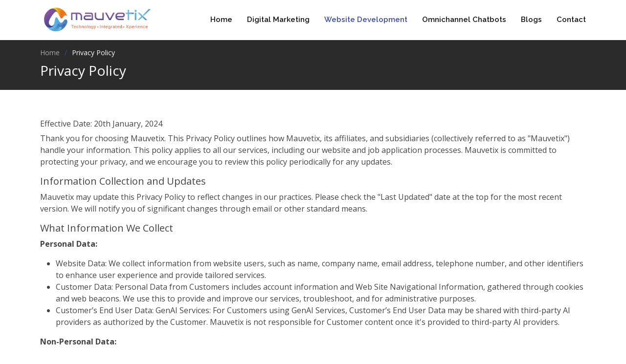

--- FILE ---
content_type: text/html; charset=UTF-8
request_url: https://mauvetix.com/privacy-policy
body_size: 4999
content:
<!DOCTYPE html>
<html lang="en">

<head>
    <meta charset="utf-8">
    <meta content="width=device-width, initial-scale=1.0" name="viewport">

    <title>Privacy policy    </title>
    <meta name="description" content="Chatbots.Website Development.Social Media.Digital Marketing.SEO - Full stack digital agency in Hyderabad to help you acquire & engage customers across multiple channels" >
    <meta content="Website development,Website development agency in hyderabad,Best website development agency in hyderabad" name="keywords">

    <!-- Favicons -->
    <link href="assets/img/favicon.png" rel="icon">
    <link href="assets/img/apple-touch-icon.png" rel="apple-touch-icon">

    <!-- Google Fonts -->
    <link
        href="https://fonts.googleapis.com/css?family=Open+Sans:300,300i,400,400i,600,600i,700,700i|Raleway:300,300i,400,400i,500,500i,600,600i,700,700i|Poppins:300,300i,400,400i,500,500i,600,600i,700,700i"
        rel="stylesheet">
        <link href="assets/img/apple-touch-icon.png" rel="apple-touch-icon">
        <link rel="stylesheet" href="https://pro.fontawesome.com/releases/v5.10.0/css/all.css" integrity="sha384-AYmEC3Yw5cVb3ZcuHtOA93w35dYTsvhLPVnYs9eStHfGJvOvKxVfELGroGkvsg+p" crossorigin="anonymous"/>

    <!-- Vendor CSS Files -->
    <link href="assets/vendor/aos/aos.css" rel="stylesheet">
    <link href="assets/vendor/bootstrap/css/bootstrap.min.css" rel="stylesheet">
    <link href="assets/vendor/bootstrap-icons/bootstrap-icons.css" rel="stylesheet">
    <link href="assets/vendor/boxicons/css/boxicons.min.css" rel="stylesheet">
    <link href="assets/vendor/glightbox/css/glightbox.min.css" rel="stylesheet">
    <link href="assets/vendor/remixicon/remixicon.css" rel="stylesheet">
    <link href="assets/vendor/swiper/swiper-bundle.min.css" rel="stylesheet">

    <!-- Template Main CSS File -->
    <link href="assets/css/style.css" rel="stylesheet">


</head>

<body>
    <header id="header" class="fixed-top d-flex align-items-center">
        <div class="container d-flex align-items-center">
          <a href="index.html" class="logo me-auto"><img src="assets/img/fional2.png" alt="Website development agency in hyderabad"></a>
          <!-- Uncomment below if you prefer to use an image logo -->
    
    
          <nav id="navbar" class="navbar order-last order-lg-0">
            <ul>
                <li><a class="nav-link  " href="index.html">Home</a></li>
                <!-- <li><a class="nav-link " href="about.html">About</a></li> -->
      
                <li><a class=" nav-link " href="digital-marketing.html">Digital Marketing</a></li>
      
                <li><a class=" nav-link active" href="website-development.html">Website Development</a></li>
                <li><a class=" nav-link" href="omnichannel-chatbots.html">Omnichannel Chatbots</a></li>
                <li><a class=" nav-link" href="blog.php">Blogs</a></li>
               
                <li><a class="nav-link " href="contact.html">Contact</a></li>
            </ul>
            <i class="bi bi-list mobile-nav-toggle"></i>
          </nav><!-- .navbar -->
    
          <!-- <a href="#about" class="get-started-btn ">Get Started</a> -->
        </div>
      </header><!-- End Header -->
    


    <main id="main">

        <!-- ======= Breadcrumbs ======= -->
        <section class="breadcrumbs">
            <div class="container">

                <ol>
                    <li><a href="index.html">Home</a></li>
                    <li>Privacy Policy</li>
                </ol>
                <h2>Privacy Policy</h2>

            </div>
        </section><!-- End Breadcrumbs -->

        <section class="inner-page">
            <div class="container mb-5">
                <div class="row d-flex align-items-center">
                    <div class="col-lg-12">
                        <div>
                            <h6>Effective Date: 20th January, 2024</h6>

                            <p>Thank you for choosing Mauvetix. This Privacy Policy outlines how Mauvetix, its affiliates, and subsidiaries (collectively referred to as "Mauvetix") handle your information. This policy applies to all our services, including our website and job application processes. Mauvetix is committed to protecting your privacy, and we encourage you to review this policy periodically for any updates.</p>
                        
                            <h5>Information Collection and Updates</h5>
                            <p>Mauvetix may update this Privacy Policy to reflect changes in our practices. Please check the "Last Updated" date at the top for the most recent version. We will notify you of significant changes through email or other standard means.</p>
                        
                            <h5>What Information We Collect</h5>
                            <p><strong>Personal Data:</strong></p>
                            <ul>
                                <li>Website Data: We collect information from website users, such as name, company name, email address, telephone number, and other identifiers to enhance user experience and provide tailored services.</li>
                                <li>Customer Data: Personal Data from Customers includes account information and Web Site Navigational Information, gathered through cookies and web beacons. We use this to provide and improve our services, troubleshoot, and for administrative purposes.</li>
                                <li>Customer’s End User Data: GenAI Services: For Customers using GenAI Services, Customer’s End User Data may be shared with third-party AI providers as authorized by the Customer. Mauvetix is not responsible for Customer content once it's provided to third-party AI providers.</li>
                            </ul>
                            
                            <p><strong>Non-Personal Data:</strong></p>
                            <ul>
                                <li>Website Users: We collect Non-Personal Data, including browsing history and interactions with the website, to enhance user experience.</li>
                                <li>Customers and Customer’s End Users: Non-Personal Data helps improve services, analyze trends, and comply with applicable laws. We may use third-party service providers for these purposes.</li>
                            </ul>
                            
                            <p><strong>Cookies and Other Tracking Devices:</strong></p>
                            <ul>
                                <li>Cookies: Mauvetix uses cookies to customize user experiences. Users can control cookie preferences.</li>
                            </ul>
                        
                            <h5>What Information We Do Not Collect</h5>
                            <p>Mauvetix does not knowingly collect personal information from individuals under 18 years of age. If you are under 18, please refrain from providing personal information.</p>
                        
                            <h5>Sharing of Data</h5>
                            <ul>
                                <li>Authorized Third-Party Service Providers: Mauvetix may share data with third parties to provide services, including analytics and technical support.</li>
                                <li>Merger/Acquisition: In case of merger or acquisition, the successor company would acquire information maintained by Mauvetix, subject to this Privacy Policy.</li>
                                <li>Law Enforcement: We may disclose information as required by law or to protect our rights, property, or safety.</li>
                            </ul>
                        
                            <h5>Links to Other Sites</h5>
                            <p>Mauvetix's services may contain links to third-party sites. We are not responsible for the content or privacy practices of these sites.</p>
                        
                            <h5>Data Controller, Data Processor & Data Protection Officer</h5>
                            <p>Mauvetix acts as both a Data Controller and Data Processor. Our Data Protection Officer can be reached at <a href="mailto:gajapati@mauvetix.com">gajapati@mauvetix.com</a>.</p>
                        
                            <h5>Security</h5>
                            <p>Mauvetix follows industry-standard security measures. However, no data transmission can be guaranteed 100% secure.</p>
                        
                            <h5>Email Choice / Opt-Out</h5>
                            <p>Users may opt-out of promotional emails from Mauvetix anytime.</p>
                        
                            <h5>Customer Service Contact Information and Complaints</h5>
                            <p>For questions, complaints, or information security concerns, please contact our Data Protection Officer at <a href="mailto:gajapati@mauvetix.com">gajapati@mauvetix.com</a>. Complaints will be evaluated promptly.</p>
                        
                            <p>Thank you for trusting Mauvetix. We are dedicated to safeguarding your privacy and ensuring transparency in our practices.</p>
                        

                        </div>
                        
                    </div>
                 
                </div></p>


            </div>
      


        </section>
    
    </main><!-- End #main -->

    <!-- ======= Footer ======= -->
    <footer id="footer">

        <div class="footer-top">
          <div class="container">
            <div class="row">
    
              <div class="col-lg-5 col-md-5 footer-contact">
                <img src="./assets/img/fional2.png" alt="Website development agency in hyderabad" class="img-fluid">
                <p>A full stack creative and ROI driven web solutions company!.We help our partners Attract, Engage and Delight customers through our suite of services enabling them to have a competitive edge.
                </p>
              </div>
    
              <div class="col-lg-3 col-md-3 footer-links">
                <h4>Useful Links</h4>
                <ul>
                  <li><i class="bx bx-chevron-right"></i> <a href="index.html">Home</a></li>
                 
                  <li><i class="bx bx-chevron-right"></i> <a href="contact.html">Contact us</a></li>
    
                </ul>
              </div>
    
              <div class="col-lg-4 col-md-4 footer-links">
                <h4>Our Services</h4>
                <ul>
                  <li><i class="bx bx-chevron-right"></i><a href="digital-marketing.html">Digital Marketing</a></li>
                  <li><i class="bx bx-chevron-right"></i><a href="website-development.html">Website Development</a></li>
                  <li><i class="bx bx-chevron-right"></i><a href="omnichannel-chatbots.html">Omnichannel Chatbots</a></li>
                </ul>
              </div>
    
            
    
            </div>
          </div>
        </div>
    
        <div class="container d-md-flex py-3">
    
          <div class="me-md-auto text-center text-md-start">
            <div class="copyright text-white">
              &copy; Copyright <strong><span>Mauvetix</span></strong>. All Rights Reserved
            </div>
            <!-- <div class="credits text-white">
    
              Designed by <a href="https://mauvetix.com/" class="text-white">Mauvetix</a>
            </div> -->
          </div>
          <div class="social-links text-center text-md-end pt-3 pt-md-0">
                  <a href="https://www.facebook.com/mauvetix/" class="facebook"><i class="bx bxl-facebook"></i></a>
        <a href="https://instagram.com/mauvetix.solutions?igshid=YmMyMTA2M2Y=" class="instagram"><i class="bx bxl-instagram"></i></a>
        <!-- <a href="#" class="google-plus"><i class="bx bxl-skype"></i></a> -->
        <a href="https://www.linkedin.com/company/mauvetix-solutions-pvt-ltd/" class="linkedin"><i class="bx bxl-linkedin"></i></a>
          </div>
        </div>
      </footer><!-- End Footer -->
      <!--<div class="whatsapp-icon-footer">-->

      <!--  <a href="https://api.whatsapp.com/send?phone=918886333327&text=Hi" target="_blank"><i class="fab fa-whatsapp-square"></i></a>-->
      <!--</div>-->
   <div class="modal fade contact-modal" id="contactform" tabindex="-1" aria-labelledby="exampleModalLabel" aria-hidden="true">
    <div class="modal-dialog modal-lg modal-dialog-centered">
      <div class="modal-content ">
       
        
          <!-- <button type="button" class="btn-close" data-bs-dismiss="modal" aria-label="Close"></button> -->
      
        <div class="modal-body">
          <div class="container">
           
            <div class="row align-items-center">
              <div class="col-lg-6 col-md-6">
                <img src="./assets/img/demo/5579058.jpg" alt="" class="img-fluid">
  
              </div>
              <div class="col-lg-6 col-md-6">
              <div class="enquiry-content">
                <h5 class="modal-title text-center" id="exampleModalLabel">Enquiry</h5>
                <form action="form-to-email-contact.php" method="POST" role="form" class="php-email-form  ">
                  
                  <div class=" form-group">
                    <input type="text" name="name" class="form-control" id="name" placeholder="Your Name" required>
                  </div>
                 
                
                <div class=" form-group">
                  <input type="email" class="form-control" name="email" id="email"  placeholder="Your Email" required>
                </div>
        
                <div class="form-group">
                  <input type="text" class="form-control" name="mobile" pattern="[6789][0-9]{9}" placeholder="Mobile Number" required>
                </div>
                <div class="form-group">
                  <select class="form-select" aria-label="Default select example" required name="services">
                    <option selected>Services</option>
                    <option value="Digital Marketing">Digital Marketing</option>
                    <option value="Website Design And Development">Website Design And Development</option>
                    <option value="Conversational Chatbots">Conversational Chatbots</option>
                  </select>          
                 </div>
               
                <div class="text-center"><button type="submit" name="submit" value="submit">Submit</button></div>
              </form>
              </div>
  
              </div>

            </div>

          </div>
      
        </div>
       
      </div>
    </div>
  </div>
 

    <!-- Vendor JS Files -->
    <script src="assets/vendor/purecounter/purecounter.js"></script>
    <script src="assets/vendor/aos/aos.js"></script>
    <script src="assets/vendor/bootstrap/js/bootstrap.bundle.min.js"></script>
    <script src="assets/vendor/glightbox/js/glightbox.min.js"></script>
    <script src="assets/vendor/isotope-layout/isotope.pkgd.min.js"></script>
    <script src="assets/vendor/swiper/swiper-bundle.min.js"></script>
    <script src="assets/vendor/php-email-form/validate.js"></script>

    <!-- Template Main JS File -->
    <script src="assets/js/main.js"></script>


</body>

</html>

--- FILE ---
content_type: text/css
request_url: https://mauvetix.com/assets/css/style.css
body_size: 7496
content:

/*--------------------------------------------------------------
# General
--------------------------------------------------------------*/
body {
  font-family: "Open Sans", sans-serif;
  color: #444444;
}

a {
  color: #3848a6;
  text-decoration: none;
}

a:hover {
  color: #e76668;
  text-decoration: none;
}

/* h1, h2, h3, h4, h5, h6 {
  font-family: "Raleway", sans-serif;
} */
.bg-color-1{
  background-color: #f9fafb;
}

/*--------------------------------------------------------------
# Back to top button
--------------------------------------------------------------*/
.back-to-top {
  position: fixed;
  visibility: hidden;
  opacity: 0;
  left: 15px;
  bottom: 15px;
  z-index: 996;
  background: #3848a6;
  width: 40px;
  height: 40px;
  border-radius: 4px;
  transition: all 0.4s;
}
.back-to-top i {
  font-size: 28px;
  color: #fff;
  line-height: 0;
}
.back-to-top:hover {
  background: #e65d5f;
  color: #fff;
}
.back-to-top.active {
  visibility: visible;
  opacity: 1;
}

/*--------------------------------------------------------------
# Disable aos animation delay on mobile devices
--------------------------------------------------------------*/
@media screen and (max-width: 768px) {
  [data-aos-delay] {
    transition-delay: 0 !important;
  }
}
/*--------------------------------------------------------------
# Header
--------------------------------------------------------------*/
#header {
  background: #fff;
  transition: all 0.5s;
  z-index: 997;
  padding: 10px 0;
  height: 80px;
 
}
#header.header-scrolled {
  padding: 12px 0;
  box-shadow: 0px 2px 15px rgba(0, 0, 0, 0.1);
}
#header .logo {
  font-size: 30px;
  margin: 0;
  padding: 0;
  font-weight: 600;
  font-family: "Poppins", sans-serif;
}
#header .logo a {
  color: #111111;
}
#header .logo a span {
  color: #3848a6;
}
#header .logo img {
  max-height: 60px;
}

/*--------------------------------------------------------------
# Get Startet Button
--------------------------------------------------------------*/
.get-started-btn {
  margin-left: 30px;
  background: #3848a6;
  color: #fff;
  border-radius: 20px;
  padding: 8px 25px;
  white-space: nowrap;
  transition: 0.3s;
  font-size: 14px;
  font-weight: 600;
  display: inline-block;
}
.get-started-btn:hover {
  background: #111111;
  color: #fff;
}
@media (max-width: 992px) {
  .get-started-btn {
    margin: 0 15px 0 0;
    padding: 6px 18px;
  }
}

/*--------------------------------------------------------------
# Navigation Menu
--------------------------------------------------------------*/
/**
* Desktop Navigation 
*/
.navbar {
  padding: 0;
}
.navbar ul {
  margin: 0;
  padding: 0;
  display: flex;
  list-style: none;
  align-items: center;
}
.navbar li {
  position: relative;
}
.navbar a, .navbar a:focus {
  display: flex;
  align-items: center;
  justify-content: space-between;
  padding: 10px 0 10px 30px;
  font-family: "Raleway", sans-serif;
  font-size: 15px;
  font-weight: 600;
  color: #111111;
  white-space: nowrap;
  transition: 0.3s;
}
.navbar a i, .navbar a:focus i {
  font-size: 12px;
  line-height: 0;
  margin-left: 5px;
}
.navbar a:hover, .navbar .active, .navbar .active:focus, .navbar li:hover > a {
  color: #3848a6;
}
.navbar .dropdown ul {
  display: block;
  position: absolute;
  left: 30px;
  top: calc(100% + 30px);
  margin: 0;
  padding: 10px 0;
  z-index: 99;
  opacity: 0;
  visibility: hidden;
  background: #fff;
  box-shadow: 0px 0px 30px rgba(127, 137, 161, 0.25);
  transition: 0.3s;
}
.navbar .dropdown ul li {
  min-width: 200px;
}
.navbar .dropdown ul a {
  padding: 10px 20px;
  font-size: 14px;
}
.navbar .dropdown ul a i {
  font-size: 12px;
}
.navbar .dropdown ul a:hover, .navbar .dropdown ul .active:hover, .navbar .dropdown ul li:hover > a {
  color: #3848a6;
}
.navbar .dropdown:hover > ul {
  opacity: 1;
  top: 100%;
  visibility: visible;
}
.navbar .dropdown .dropdown ul {
  top: 0;
  left: calc(100% - 30px);
  visibility: hidden;
}
.navbar .dropdown .dropdown:hover > ul {
  opacity: 1;
  top: 0;
  left: 100%;
  visibility: visible;
}
@media (max-width: 1366px) {
  .navbar .dropdown .dropdown ul {
    left: -90%;
  }
  .navbar .dropdown .dropdown:hover > ul {
    left: -100%;
  }
}

/**
* Mobile Navigation 
*/
.mobile-nav-toggle {
  color: #111111;
  font-size: 28px;
  cursor: pointer;
  display: none;
  line-height: 0;
  transition: 0.5s;
}
.mobile-nav-toggle.bi-x {
  color: #fff;
}

@media (max-width: 991px) {
  .mobile-nav-toggle {
    display: block;
  }

  .navbar ul {
    display: none;
  }
}
.navbar-mobile {
  position: fixed;
  overflow: hidden;
  top: 0;
  right: 0;
  left: 0;
  bottom: 0;
  background: rgba(0, 0, 0, 0.9);
  transition: 0.3s;
  z-index: 999;
}
.navbar-mobile .mobile-nav-toggle {
  position: absolute;
  top: 15px;
  right: 15px;
}
.navbar-mobile ul {
  display: block;
  position: absolute;
  top: 55px;
  right: 15px;
  bottom: 15px;
  left: 15px;
  padding: 10px 0;
  background-color: #fff;
  overflow-y: auto;
  transition: 0.3s;
}
.navbar-mobile a, .navbar-mobile a:focus {
  padding: 10px 20px;
  font-size: 15px;
  color: #111111;
}
.navbar-mobile a:hover, .navbar-mobile .active, .navbar-mobile li:hover > a {
  color: #3848a6;
}
.navbar-mobile .getstarted, .navbar-mobile .getstarted:focus {
  margin: 15px;
}
.navbar-mobile .dropdown ul {
  position: static;
  display: none;
  margin: 10px 20px;
  padding: 10px 0;
  z-index: 99;
  opacity: 1;
  visibility: visible;
  background: #fff;
  box-shadow: 0px 0px 30px rgba(127, 137, 161, 0.25);
}
.navbar-mobile .dropdown ul li {
  min-width: 200px;
}
.navbar-mobile .dropdown ul a {
  padding: 10px 20px;
}
.navbar-mobile .dropdown ul a i {
  font-size: 12px;
}
.navbar-mobile .dropdown ul a:hover, .navbar-mobile .dropdown ul .active:hover, .navbar-mobile .dropdown ul li:hover > a {
  color: #3848a6;
}
.navbar-mobile .dropdown > .dropdown-active {
  display: block;
}

/*--------------------------------------------------------------
# Hero Section
--------------------------------------------------------------*/

#hero h1 {
  margin: 0;
  font-size: 46px;
  font-weight: 700;
  color: #2d45a4;
}
#hero h2 {
  color: #000;
  margin: 10px 0 0 0;
  font-size: 24px;
}
#hero .btn-get-started {
  font-family: "Raleway", sans-serif;
  font-weight: 500;
  font-size: 16px;
  letter-spacing: 1px;
  display: inline-block;
  padding: 10px 30px;
  border-radius: 4px;
  transition: 0.5s;
  margin-top: 30px;
  color: #fff;
  background: #3848a6;
  border: 2px solid #3848a6;
}
#hero .btn-get-started:hover {
  background: transparent;
  border-color: #fff;
}
@media (max-width: 768px) {
  #hero {
    text-align: center;
    padding-top: 80px;
  }
  #hero h1 {
    font-size: 28px;
  }
  #hero h2 {
    font-size: 18px;
    line-height: 24px;
  }
  .section-title h2{
    font-size: 25px !important;
    font-weight: 800 !important;
    text-transform: capitalize;
    /* margin-bottom: 20px; */
    padding-bottom: 20px;
 

  }
  .services-content h3 {
   
    text-transform: capitalize;
    font-size: 20px;
    font-weight: 600;
  }
  .feature-text {
    height: auto !important;
  }
}

/*--------------------------------------------------------------
# Sections General
--------------------------------------------------------------*/
section {
  padding: 60px 0;
  overflow: hidden;
  position: relative;
}

.section-title {
  text-align: center;
  padding-bottom: 10px;
  position: relative;
}
.section-title h2 {
  font-size: 32px;
  font-weight: bold;
  text-transform: capitalize;

  padding-bottom: 20px;
  position: relative;
  color: #2d45a4;
}
.section-title h2::after {
  content: "";
  position: absolute;
  display: block;
  width: 50px;
  height: 3px;
  background: #3848a6;
  bottom: 0;
  left: calc(50% - 25px);
}
.section-title p {
  margin-bottom: 0;
}

.section-bg {
  padding: 120px 0;
  color: #000;
}
.section-bg:before {
  content: "";
  background: #f9fafb;
  position: absolute;
  bottom: 60px;
  top: 60px;
  left: 0;
  right: 0;
  /* transform: skewY(-3deg); */
}

/*--------------------------------------------------------------
# Breadcrumbs
--------------------------------------------------------------*/
.breadcrumbs {
  padding: 15px 0;
  background: #2b2b2b;
  min-height: 40px;
  margin-top: 82px;
  color: #fff;
}
.breadcrumbs h2 {
  font-size: 28px;
  font-weight: 500;
}
.breadcrumbs ol {
  display: flex;
  flex-wrap: wrap;
  list-style: none;
  padding: 0 0 10px 0;
  margin: 0;
  font-size: 14px;
}
.breadcrumbs ol a {
  color: #aaaaaa;
}
.breadcrumbs ol a:hover {
  color: #fff;
  transition: 0.3s;
}
.breadcrumbs ol li + li {
  padding-left: 10px;
}
.breadcrumbs ol li + li::before {
  display: inline-block;
  padding-right: 10px;
  color: #3848a6;
  content: "/";
}

/*--------------------------------------------------------------
# Clients
--------------------------------------------------------------*/
.clients .swiper-pagination {
  margin-top: 20px;
  position: relative;
}
.clients .swiper-pagination .swiper-pagination-bullet {
  width: 12px;
  height: 12px;
  background-color: #fff;
  opacity: 1;
  border: 1px solid #3848a6;
}
.clients .swiper-pagination .swiper-pagination-bullet-active {
  background-color: #3848a6;
}
.clients .swiper-slide img {
  opacity: 0.5;
  transition: 0.3s;
  filter: grayscale(100);
}
.clients .swiper-slide img:hover {
  opacity: 1;
  filter: none;
}

/*--------------------------------------------------------------
# About
--------------------------------------------------------------*/
.about .container {
  position: relative;
  z-index: 10;
}
.about .content {
  padding: 30px 30px 30px 0;
}
.about .content h3 {
  font-weight: 700;
  font-size: 34px;
  margin-bottom: 30px;
}
.about .content p {
  margin-bottom: 30px;
}
.about .content .about-btn {
  padding: 8px 30px 9px 30px;
  color: #fff;
  border-radius: 50px;
  transition: 0.3s;
  text-transform: uppercase;
  font-weight: 600;
  font-size: 13px;
  display: inline-flex;
  align-items: center;
  border: 2px solid #3848a6;
}
.about .content .about-btn i {
  font-size: 16px;
  padding-left: 5px;
}
.about .content .about-btn:hover {
  background: #e35052;
  background: #3848a6;
}
.about .icon-boxes .icon-box {
  margin-top: 30px;
}
.about .icon-boxes .icon-box i {
  font-size: 40px;
  color: #404ba7;
  margin-bottom: 10px;
}
.about .icon-boxes .icon-box h4 {
  font-size: 20px;
  font-weight: 700;
  margin: 0 0 10px 0;
}
.about .icon-boxes .icon-box p {
  font-size: 15px;
  color: #848484;
}
@media (max-width: 1200px) {
  .about .content {
    padding-right: 0;
  }
}
@media (max-width: 768px) {
  .about {
    text-align: center;
  }
}

/*--------------------------------------------------------------
# Counts
--------------------------------------------------------------*/
.counts {
  padding-top: 80px;
}
.counts .count-box{
  color: #1977cc;
  font-family: 'Open Sans', sans-serif;
  text-align: center;
  padding: 30px 0;
  background-color: #fff;
  /* padding-top: 38px; */
  /* margin: 0px auto; */
  border: 2px solid #1977cc;
  /* margin-top: 10px; */
  border-radius: 20px 20px;
  position: relative;
  z-index: 1;
  margin-bottom: 4rem;
}
.counts .count-box:before,
.counts .count-box:after{

  content: "";
  background: rgb(255 255 255);
  border-radius: 20px;
  /* box-shadow: rgb(0 0 0 / 20%) 4px 4px 2px; */
  /* box-shadow: rgb(0 0 0 / 24%) 0px 3px 8px; */
  position: absolute;
  inset: 15px;
  z-index: -1;

}
.counts .count-box:after{
  background: transparent;
  width: 100px;
  height: 100px;
  border: 6px solid #1977cc;
  border-top: none;
  border-right: none;
  border-radius: 0 0 0 20px;
  box-shadow: none;
  top: auto;
  left: -4px;
  bottom: -4px;
  right: auto;
}

.counts .count-box .count-icon{
  position: relative;
  /* top: -35px;
  left: 50%; */
  /* transform: translateX(-50%); */
  font-size: 20px;
  background: #ffffff;
  color: #fff;
  border-radius: 50px;
  display: inline-flex;
  align-items: center;
  justify-content: center;
  width: 100px;
  height: 100px;
}

.counts .count-box span {
  font-size: 36px;
  display: block;
  font-weight: 700;
  color: #111111;
}
.counts .count-box p {
  padding: 0;
  margin: 0;
  font-family: "Raleway", sans-serif;
  font-size: 18px;
  font-weight: 500;

}
.count-icon-box{
  position: absolute;
  width: 70px;
  height: 70px;
  padding: 5px;
  top: -40px;
  left: 50%;
  transform: translateX(-50%);
  font-size: 24px;
  background: #fff;
  color: #3848a6;
  border-radius: 20px;
  border: 2px solid #fff;
  box-shadow: 0px 2px 25px rgba(0, 0, 0, 0.1);
  display: inline-flex;
  align-items: center;
  justify-content: center;
}
.counts .count-box img {
  width: 50px;
  height: 50px;
}

/* .counts .count-box {
  padding: 30px 10px;
  width: 100%;
  height: 135px; 
  position: relative;
  text-align: center;
  background-color: #fff;
  box-shadow: 0px 2px 35px rgba(0, 0, 0, 0.06);
  border-radius: 10px;
}
.counts .count-box i {
  position: absolute;
  width: 54px;
  height: 54px;
  top: -27px;
  left: 50%;
  transform: translateX(-50%);
  font-size: 24px;
  background: #fff;
  color: #3848a6;
  border-radius: 50px;
  border: 2px solid #fff;
  box-shadow: 0px 2px 25px rgba(0, 0, 0, 0.1);
  display: inline-flex;
  align-items: center;
  justify-content: center;
}
.counts .count-box span {
  font-size: 36px;
  display: block;
  font-weight: 700;
  color: #111111;
}
.counts .count-box p {
  padding: 0;
  margin: 0;
  font-family: "Raleway", sans-serif;
  font-size: 18px;
  font-weight: 500;

} */

/*--------------------------------------------------------------
# Tabs
--------------------------------------------------------------*/
.tabs .nav-tabs {
  border: 0;
}
.tabs .nav-link {
  border: 1px solid #b9b9b9;
  padding: 15px;
  transition: 0.3s;
  color: #111111;
  border-radius: 0;
  display: flex;
  align-items: center;
  /* justify-content: center; */
  cursor: pointer;
}
.tabs .nav-link i {
  padding-right: 15px;
  font-size: 48px;
}
.tabs .nav-link img{
  padding-right: 15px;
  width: 60px;
}
.tabs .nav-link h4 {
  font-size: 17px;
  font-weight: 600;
  margin: 0;
}
.tabs .nav-link:hover {
  color: #3848a6;
}
.tabs .nav-link.active {
    /* background: #e3f4f7; */
    color: #3547a5;
    border-color: #3848a6
}
@media (max-width: 768px) {
  .tabs .nav-link i {
    padding: 0;
    line-height: 1;
    font-size: 36px;
  }
}
@media (max-width: 575px) {
  .tabs .nav-link {
    padding: 15px;
  }
  .tabs .nav-link i {
    font-size: 24px;
  }
}
.tabs .tab-content {
  margin-top: 30px;
}
.tabs .tab-pane h3 {
  font-weight: 600;
  font-size: 26px;
  color: #2d45a4;
}
.tabs .tab-pane ul {
  list-style: none;
  padding: 0;
}
.tabs .tab-pane ul li {
  padding-bottom: 10px;
}
.tabs .tab-pane ul i {
  font-size: 20px;
  padding-right: 4px;
  color: #3848a6;
}
.tabs .tab-pane p:last-child {
  margin-bottom: 0;
}

/*--------------------------------------------------------------
# Services
--------------------------------------------------------------*/
.services .icon-box {
  margin-bottom: 20px;
  padding: 30px;
  border-radius: 6px;
  background: #252525;
  transition: 0.3s;
}
.services .icon-box:hover {
  background: #2b2b2b;
}
.services .icon-box i {
  float: left;
  color: #3848a6;
  font-size: 40px;
  line-height: 0;
}
.services .icon-box h4 {
  margin-left: 70px;
  font-weight: 700;
  margin-bottom: 15px;
  font-size: 18px;
}
.services .icon-box h4 a {
  color: #fff;
  transition: 0.3s;
}
.services .icon-box h4 a:hover {
  text-decoration: underline;
}
.services .icon-box .icon-box:hover h4 a {
  color: #3848a6;
}
.services .icon-box p {
  margin-left: 70px;
  line-height: 24px;
  font-size: 14px;
}

/*--------------------------------------------------------------
# Portfolio
--------------------------------------------------------------*/
.portfolio .portfolio-item {
  margin-bottom: 30px;
}
.portfolio #portfolio-flters {
  padding: 0;
  margin: 0 auto 20px auto;
  list-style: none;
  text-align: center;
}
.portfolio #portfolio-flters li {
  cursor: pointer;
  display: inline-block;
  padding: 8px 15px 10px 15px;
  font-size: 14px;
  font-weight: 600;
  line-height: 1;
  text-transform: uppercase;
  color: #444444;
  margin-bottom: 5px;
  transition: all 0.3s ease-in-out;
  border-radius: 3px;
}
.portfolio #portfolio-flters li:hover, .portfolio #portfolio-flters li.filter-active {
  color: #fff;
  background: #3848a6;
}
.portfolio #portfolio-flters li:last-child {
  margin-right: 0;
}
.portfolio .portfolio-wrap {
  transition: 0.3s;
  position: relative;
  overflow: hidden;
  z-index: 1;
  background: rgba(17, 17, 17, 0.6);
}
.portfolio .portfolio-wrap::before {
  content: "";
  background: rgba(17, 17, 17, 0.6);
  position: absolute;
  left: 0;
  right: 0;
  top: 0;
  bottom: 0;
  transition: all ease-in-out 0.3s;
  z-index: 2;
  opacity: 0;
}
.portfolio .portfolio-wrap img {
  transition: all ease-in-out 0.3s;
}
.portfolio .portfolio-wrap .portfolio-info {
  opacity: 0;
  position: absolute;
  top: 0;
  left: 0;
  right: 0;
  bottom: 0;
  z-index: 3;
  transition: all ease-in-out 0.3s;
  display: flex;
  flex-direction: column;
  justify-content: flex-end;
  align-items: flex-start;
  padding: 20px;
}
.portfolio .portfolio-wrap .portfolio-info h4 {
  font-size: 20px;
  color: #fff;
  font-weight: 600;
}
.portfolio .portfolio-wrap .portfolio-info p {
  color: rgba(255, 255, 255, 0.7);
  font-size: 14px;
  text-transform: uppercase;
  padding: 0;
  margin: 0;
  font-style: italic;
}
.portfolio .portfolio-wrap .portfolio-links {
  text-align: center;
  z-index: 4;
}
.portfolio .portfolio-wrap .portfolio-links a {
  color: rgba(255, 255, 255, 0.4);
  margin: 0 5px 0 0;
  font-size: 28px;
  display: inline-block;
  transition: 0.3s;
}
.portfolio .portfolio-wrap .portfolio-links a:hover {
  color: #fff;
}
.portfolio .portfolio-wrap:hover::before {
  opacity: 1;
}
.portfolio .portfolio-wrap:hover img {
  transform: scale(1.2);
}
.portfolio .portfolio-wrap:hover .portfolio-info {
  opacity: 1;
}

/*--------------------------------------------------------------
# Portfolio Details
--------------------------------------------------------------*/
.portfolio-details {
  padding-top: 40px;
}
.portfolio-details .portfolio-details-slider img {
  width: 100%;
}
.portfolio-details .portfolio-details-slider .swiper-pagination {
  margin-top: 20px;
  position: relative;
}
.portfolio-details .portfolio-details-slider .swiper-pagination .swiper-pagination-bullet {
  width: 12px;
  height: 12px;
  background-color: #fff;
  opacity: 1;
  border: 1px solid #3848a6;
}
.portfolio-details .portfolio-details-slider .swiper-pagination .swiper-pagination-bullet-active {
  background-color: #3848a6;
}
.portfolio-details .portfolio-info {
  padding: 30px;
  box-shadow: 0px 0 30px rgba(17, 17, 17, 0.08);
}
.portfolio-details .portfolio-info h3 {
  font-size: 22px;
  font-weight: 700;
  margin-bottom: 20px;
  padding-bottom: 20px;
  border-bottom: 1px solid #eee;
}
.portfolio-details .portfolio-info ul {
  list-style: none;
  padding: 0;
  font-size: 15px;
}
.portfolio-details .portfolio-info ul li + li {
  margin-top: 10px;
}
.portfolio-details .portfolio-description {
  padding-top: 30px;
}
.portfolio-details .portfolio-description h2 {
  font-size: 26px;
  font-weight: 700;
  margin-bottom: 20px;
}
.portfolio-details .portfolio-description p {
  padding: 0;
}

/*--------------------------------------------------------------
# Testimonials
--------------------------------------------------------------*/
.testimonials .testimonials-carousel, .testimonials .testimonials-slider {
  overflow: hidden;
}
.testimonials .testimonial-item {
  box-sizing: content-box;
  padding: 30px;
  margin: 30px 15px;
  min-height: 200px;
  box-shadow: 0px 2px 12px rgba(0, 0, 0, 0.08);
  position: relative;
  background: #fff;
  border-radius: 15px;
  height: 340px;
}
.testimonials .testimonial-item .testimonial-img {
  width: 90px;
  border-radius: 10px;
  border: 6px solid #fff;
  float: left;
  margin: 0 10px 0 0;
}
.testimonials .testimonial-item h3 {
  font-size: 18px;
  font-weight: bold;
  margin: 25px 0 5px 0;
  color: #3447a5;
}
.testimonials .testimonial-item h4 {
  font-size: 14px;
  color: #999;
  margin: 0;
}
.testimonials .testimonial-item .quote-icon-left, .testimonials .testimonial-item .quote-icon-right {
  color: #42a4da;
  font-size: 26px;
}
.testimonials .testimonial-item .quote-icon-left {
  display: inline-block;
  left: -5px;
  position: relative;
}
.testimonials .testimonial-item .quote-icon-right {
  display: inline-block;
  right: -5px;
  position: relative;
  top: 10px;
}
.testimonials .testimonial-item p {
  font-style: italic;
  margin: 30px auto 15px auto;
}
.testimonials .swiper-pagination {
  margin-top: 20px;
  position: relative;
}
.testimonials .swiper-pagination .swiper-pagination-bullet {
  width: 12px;
  height: 12px;
  background-color: #fff;
  opacity: 1;
  border: 1px solid #3848a6;
}
.testimonials .swiper-pagination .swiper-pagination-bullet-active {
  background-color: #3848a6;
}

/*--------------------------------------------------------------
# Pricing
--------------------------------------------------------------*/
.pricing .box {
  padding: 20px;
  background: #2b2b2b;
  text-align: center;
  border-radius: 8px;
  position: relative;
  overflow: hidden;
}
.pricing .box h3 {
  font-weight: 400;
  padding: 15px;
  font-size: 18px;
  text-transform: uppercase;
  font-weight: 600;
}
.pricing .box h4 {
  font-size: 42px;
  font-weight: 500;
  font-family: "Open Sans", sans-serif;
  margin-bottom: 20px;
}
.pricing .box h4 sup {
  font-size: 20px;
  top: -15px;
  left: -3px;
}
.pricing .box h4 span {
  font-size: 16px;
  font-weight: 300;
}
.pricing .box ul {
  padding: 0;
  list-style: none;
  text-align: center;
  line-height: 20px;
  font-size: 14px;
}
.pricing .box ul li {
  padding-bottom: 16px;
}
.pricing .box ul i {
  color: #3848a6;
  font-size: 18px;
  padding-right: 4px;
}
.pricing .box ul .na {
  color: rgba(255, 255, 255, 0.5);
  text-decoration: line-through;
}
.pricing .box .btn-wrap {
  padding: 15px;
  text-align: center;
}
.pricing .box .btn-buy {
  display: inline-block;
  padding: 10px 40px 12px 40px;
  border-radius: 4px;
  color: #fff;
  transition: none;
  font-size: 14px;
  font-weight: 400;
  font-family: "Raleway", sans-serif;
  font-weight: 600;
  transition: 0.3s;
  border: 2px solid rgba(255, 255, 255, 0.3);
}
.pricing .box .btn-buy:hover {
  border-color: #fff;
}
.pricing .featured {
  background: #3848a6;
}

/*--------------------------------------------------------------
# Frequently Asked Questions
--------------------------------------------------------------*/
.faq .faq-list {
  padding: 0;
  list-style: none;
}
.faq .faq-list li {
  border-bottom: 1px solid #eee;
  margin-bottom: 20px;
  padding-bottom: 20px;
}
.faq .faq-list a {
  display: block;
  position: relative;
  font-family: #3848a6;
  font-size: 18px;
  line-height: 24px;
  font-weight: 400;
  padding-right: 25px;
  cursor: pointer;
}
.faq .faq-list i {
  font-size: 24px;
  position: absolute;
  right: 0;
  top: 0;
}
.faq .faq-list p {
  margin-bottom: 0;
  padding: 10px 0 0 0;
}
.faq .faq-list .icon-show {
  display: none;
}
.faq .faq-list a.collapsed {
  color: #343a40;
}
.faq .faq-list a.collapsed:hover {
  color: #3848a6;
}
.faq .faq-list a.collapsed .icon-show {
  display: inline-block;
}
.faq .faq-list a.collapsed .icon-close {
  display: none;
}

/*--------------------------------------------------------------
# Team
--------------------------------------------------------------*/
.team .member {
  margin-bottom: 20px;
  overflow: hidden;
  border-radius: 5px;
  background: #fff;
}
.team .member .member-img {
  position: relative;
  overflow: hidden;
}
.team .member .social {
  position: absolute;
  left: 0;
  bottom: 30px;
  right: 0;
  opacity: 0;
  transition: ease-in-out 0.3s;
  display: flex;
  align-items: center;
  justify-content: center;
}
.team .member .social a {
  transition: color 0.3s;
  color: #111111;
  margin: 0 3px;
  border-radius: 50px;
  width: 36px;
  height: 36px;
  background: #3848a6;
  display: inline-flex;
  align-items: center;
  justify-content: center;
  transition: ease-in-out 0.3s;
  color: #fff;
}
.team .member .social a:hover {
  background: #111111;
}
.team .member .social i {
  font-size: 18px;
  line-height: 0;
}
.team .member .member-info {
  padding: 25px 15px;
}
.team .member .member-info h4 {
  font-weight: 700;
  margin-bottom: 5px;
  font-size: 18px;
  color: #111111;
}
.team .member .member-info span {
  display: block;
  font-size: 13px;
  font-weight: 400;
  color: #aaaaaa;
}
.team .member .member-info p {
  font-style: italic;
  font-size: 14px;
  line-height: 26px;
  color: #777777;
}
.team .member:hover .social {
  opacity: 1;
  bottom: 15px;
}

/*--------------------------------------------------------------
# Contact
--------------------------------------------------------------*/
.contact .info-box {
  color: #444444;
  text-align: center;
  box-shadow: 0 0 30px rgba(214, 215, 216, 0.6);
  padding: 30px 0 32px 0;
  border-radius: 4px;
}
.contact .info-box i {
  font-size: 32px;
  color: #3848a6;
  border-radius: 50%;
  padding: 8px;
  border: 2px dotted #f8d4d5;
}
.contact .info-box h3 {
  font-size: 20px;
  color: #777777;
  font-weight: 700;
  margin: 10px 0;
}
.contact .info-box p {
  padding: 0;
  line-height: 24px;
  font-size: 14px;
  margin-bottom: 0;
}
.contact .php-email-form {
  box-shadow: 0 0 30px rgba(214, 215, 216, 0.6);
  padding: 60px 30px;
  border-radius: 4px;
}
.contact .php-email-form .error-message {
  display: none;
  color: #fff;
  background: #ed3c0d;
  text-align: left;
  padding: 15px;
  font-weight: 600;
}
.contact .php-email-form .error-message br + br {
  margin-top: 25px;
}
.contact .php-email-form .sent-message {
  display: none;
  color: #fff;
  background: #18d26e;
  text-align: center;
  padding: 15px;
  font-weight: 600;
}
.contact .php-email-form .loading {
  display: none;
  background: #fff;
  text-align: center;
  padding: 15px;
}
.contact .php-email-form .loading:before {
  content: "";
  display: inline-block;
  border-radius: 50%;
  width: 24px;
  height: 24px;
  margin: 0 10px -6px 0;
  border: 3px solid #18d26e;
  border-top-color: #eee;
  -webkit-animation: animate-loading 1s linear infinite;
  animation: animate-loading 1s linear infinite;
}
.contact .php-email-form .form-group {
  margin-bottom: 25px;
}
.contact .php-email-form input, .contact .php-email-form textarea {
  box-shadow: none;
  font-size: 14px;
  border-radius: 4px;
}
.contact .php-email-form input:focus, .contact .php-email-form textarea:focus {
  border-color: #111111;
}
.contact .php-email-form input {
  padding: 10px 15px;
}
.contact .php-email-form textarea {
  padding: 12px 15px;
}
.contact .php-email-form button[type=submit] {
  background: #47addf;
  border: 0;
  padding: 10px 32px;
  color: #fff;
  transition: 0.4s;
  border-radius: 4px;
}
.contact .php-email-form button[type=submit]:hover {
  background: #e35052;
}
@-webkit-keyframes animate-loading {
  0% {
    transform: rotate(0deg);
  }
  100% {
    transform: rotate(360deg);
  }
}
@keyframes animate-loading {
  0% {
    transform: rotate(0deg);
  }
  100% {
    transform: rotate(360deg);
  }
}

/*--------------------------------------------------------------
# Blog
--------------------------------------------------------------*/
.blog {
  padding: 40px 0 20px 0;
}
.blog .entry {
  padding: 30px;
  margin-bottom: 60px;
  box-shadow: 0 4px 16px rgba(0, 0, 0, 0.1);
}
.blog .entry .entry-img {
  max-height: 440px;
  margin: -30px -30px 20px -30px;
  overflow: hidden;
}
.blog .entry .entry-title {
  font-size: 28px;
  font-weight: bold;
  padding: 0;
  margin: 0 0 20px 0;
}
.blog .entry .entry-title a {
  color: #111111;
  transition: 0.3s;
}
.blog .entry .entry-title a:hover {
  color: #3848a6;
}
.blog .entry .entry-meta {
  margin-bottom: 15px;
  color: #777777;
}
.blog .entry .entry-meta ul {
  display: flex;
  flex-wrap: wrap;
  list-style: none;
  align-items: center;
  padding: 0;
  margin: 0;
}
.blog .entry .entry-meta ul li + li {
  padding-left: 20px;
}
.blog .entry .entry-meta i {
  font-size: 16px;
  margin-right: 8px;
  line-height: 0;
}
.blog .entry .entry-meta a {
  color: #777777;
  font-size: 14px;
  display: inline-block;
  line-height: 1;
}
.blog .entry .entry-content p {
  line-height: 24px;
}
.blog .entry .entry-content .read-more {
  -moz-text-align-last: right;
  text-align-last: right;
}
.blog .entry .entry-content .read-more a {
  display: inline-block;
  background: #3848a6;
  color: #fff;
  padding: 6px 20px;
  transition: 0.3s;
  font-size: 14px;
  border-radius: 4px;
}
.blog .entry .entry-content .read-more a:hover {
  background: #e35052;
}
.blog .entry .entry-content h3 {
  font-size: 22px;
  margin-top: 30px;
  font-weight: bold;
}
.blog .entry .entry-content blockquote {
  overflow: hidden;
  background-color: #fafafa;
  padding: 60px;
  position: relative;
  text-align: center;
  margin: 20px 0;
}
.blog .entry .entry-content blockquote p {
  color: #444444;
  line-height: 1.6;
  margin-bottom: 0;
  font-style: italic;
  font-weight: 500;
  font-size: 22px;
}
.blog .entry .entry-content blockquote::after {
  content: "";
  position: absolute;
  left: 0;
  top: 0;
  bottom: 0;
  width: 3px;
  background-color: #111111;
  margin-top: 20px;
  margin-bottom: 20px;
}
.blog .entry .entry-footer {
  padding-top: 10px;
  border-top: 1px solid #e6e6e6;
}
.blog .entry .entry-footer i {
  color: #5e5e5e;
  display: inline;
}
.blog .entry .entry-footer a {
  color: #1e1e1e;
  transition: 0.3s;
}
.blog .entry .entry-footer a:hover {
  color: #3848a6;
}
.blog .entry .entry-footer .cats {
  list-style: none;
  display: inline;
  padding: 0 20px 0 0;
  font-size: 14px;
}
.blog .entry .entry-footer .cats li {
  display: inline-block;
}
.blog .entry .entry-footer .tags {
  list-style: none;
  display: inline;
  padding: 0;
  font-size: 14px;
}
.blog .entry .entry-footer .tags li {
  display: inline-block;
}
.blog .entry .entry-footer .tags li + li::before {
  padding-right: 6px;
  color: #6c757d;
  content: ",";
}
.blog .entry .entry-footer .share {
  font-size: 16px;
}
.blog .entry .entry-footer .share i {
  padding-left: 5px;
}
.blog .entry-single {
  margin-bottom: 30px;
}
.blog .blog-author {
  padding: 20px;
  margin-bottom: 30px;
  box-shadow: 0 4px 16px rgba(0, 0, 0, 0.1);
}
.blog .blog-author img {
  width: 120px;
  margin-right: 20px;
}
.blog .blog-author h4 {
  font-weight: 600;
  font-size: 22px;
  margin-bottom: 0px;
  padding: 0;
  color: #111111;
}
.blog .blog-author .social-links {
  margin: 0 10px 10px 0;
}
.blog .blog-author .social-links a {
  color: rgba(17, 17, 17, 0.5);
  margin-right: 5px;
}
.blog .blog-author p {
  font-style: italic;
  color: #b7b7b7;
}
.blog .blog-comments {
  margin-bottom: 30px;
}
.blog .blog-comments .comments-count {
  font-weight: bold;
}
.blog .blog-comments .comment {
  margin-top: 30px;
  position: relative;
}
.blog .blog-comments .comment .comment-img {
  margin-right: 14px;
}
.blog .blog-comments .comment .comment-img img {
  width: 60px;
}
.blog .blog-comments .comment h5 {
  font-size: 16px;
  margin-bottom: 2px;
}
.blog .blog-comments .comment h5 a {
  font-weight: bold;
  color: #444444;
  transition: 0.3s;
}
.blog .blog-comments .comment h5 a:hover {
  color: #3848a6;
}
.blog .blog-comments .comment h5 .reply {
  padding-left: 10px;
  color: #111111;
}
.blog .blog-comments .comment h5 .reply i {
  font-size: 20px;
}
.blog .blog-comments .comment time {
  display: block;
  font-size: 14px;
  color: #2b2b2b;
  margin-bottom: 5px;
}
.blog .blog-comments .comment.comment-reply {
  padding-left: 40px;
}
.blog .blog-comments .reply-form {
  margin-top: 30px;
  padding: 30px;
  box-shadow: 0 4px 16px rgba(0, 0, 0, 0.1);
}
.blog .blog-comments .reply-form h4 {
  font-weight: bold;
  font-size: 22px;
}
.blog .blog-comments .reply-form p {
  font-size: 14px;
}
.blog .blog-comments .reply-form input {
  border-radius: 4px;
  padding: 10px 10px;
  font-size: 14px;
}
.blog .blog-comments .reply-form input:focus {
  box-shadow: none;
  border-color: #ee9293;
}
.blog .blog-comments .reply-form textarea {
  border-radius: 4px;
  padding: 10px 10px;
  font-size: 14px;
}
.blog .blog-comments .reply-form textarea:focus {
  box-shadow: none;
  border-color: #ee9293;
}
.blog .blog-comments .reply-form .form-group {
  margin-bottom: 25px;
}
.blog .blog-comments .reply-form .btn-primary {
  border-radius: 4px;
  padding: 10px 20px;
  border: 0;
  background-color: #111111;
}
.blog .blog-comments .reply-form .btn-primary:hover {
  background-color: #1e1e1e;
}
.blog .blog-pagination {
  color: #444444;
}
.blog .blog-pagination ul {
  display: flex;
  padding: 0;
  margin: 0;
  list-style: none;
}
.blog .blog-pagination li {
  margin: 0 5px;
  transition: 0.3s;
}
.blog .blog-pagination li a {
  color: #111111;
  padding: 7px 16px;
  display: flex;
  align-items: center;
  justify-content: center;
}
.blog .blog-pagination li.active, .blog .blog-pagination li:hover {
  background: #3848a6;
}
.blog .blog-pagination li.active a, .blog .blog-pagination li:hover a {
  color: #fff;
}
.blog .sidebar {
  padding: 30px;
  margin: 0 0 60px 20px;
  box-shadow: 0 4px 16px rgba(0, 0, 0, 0.1);
}
.blog .sidebar .sidebar-title {
  font-size: 20px;
  font-weight: 700;
  padding: 0 0 0 0;
  margin: 0 0 15px 0;
  color: #111111;
  position: relative;
}
.blog .sidebar .sidebar-item {
  margin-bottom: 30px;
}
.blog .sidebar .search-form form {
  background: #fff;
  border: 1px solid #ddd;
  padding: 3px 10px;
  position: relative;
}
.blog .sidebar .search-form form input[type=text] {
  border: 0;
  padding: 4px;
  border-radius: 4px;
  width: calc(100% - 40px);
}
.blog .sidebar .search-form form button {
  position: absolute;
  top: 0;
  right: 0;
  bottom: 0;
  border: 0;
  background: none;
  font-size: 16px;
  padding: 0 15px;
  margin: -1px;
  background: #3848a6;
  color: #fff;
  transition: 0.3s;
  border-radius: 0 4px 4px 0;
  line-height: 0;
}
.blog .sidebar .search-form form button i {
  line-height: 0;
}
.blog .sidebar .search-form form button:hover {
  background: #e34c4d;
}
.blog .sidebar .categories ul {
  list-style: none;
  padding: 0;
}
.blog .sidebar .categories ul li + li {
  padding-top: 10px;
}
.blog .sidebar .categories ul a {
  color: #111111;
  transition: 0.3s;
}
.blog .sidebar .categories ul a:hover {
  color: #3848a6;
}
.blog .sidebar .categories ul a span {
  padding-left: 5px;
  color: #aaaaaa;
  font-size: 14px;
}
.blog .sidebar .recent-posts .post-item + .post-item {
  margin-top: 15px;
}
.blog .sidebar .recent-posts img {
  width: 80px;
  float: left;
}
.blog .sidebar .recent-posts h4 {
  font-size: 15px;
  margin-left: 95px;
  font-weight: bold;
}
.blog .sidebar .recent-posts h4 a {
  color: #111111;
  transition: 0.3s;
}
.blog .sidebar .recent-posts h4 a:hover {
  color: #3848a6;
}
.blog .sidebar .recent-posts time {
  display: block;
  margin-left: 95px;
  font-style: italic;
  font-size: 14px;
  color: #aaaaaa;
}
.blog .sidebar .tags {
  margin-bottom: -10px;
}
.blog .sidebar .tags ul {
  list-style: none;
  padding: 0;
}
.blog .sidebar .tags ul li {
  display: inline-block;
}
.blog .sidebar .tags ul a {
  color: #515151;
  font-size: 14px;
  padding: 6px 14px;
  margin: 0 6px 8px 0;
  border: 1px solid #c4c4c4;
  display: inline-block;
  transition: 0.3s;
}
.blog .sidebar .tags ul a:hover {
  color: #fff;
  border: 1px solid #3848a6;
  background: #3848a6;
}
.blog .sidebar .tags ul a span {
  padding-left: 5px;
  color: #aaaaaa;
  font-size: 14px;
}

/*--------------------------------------------------------------
# Footer
--------------------------------------------------------------*/
#footer {
  color: #000;
  font-size: 14px;
  background: #070f34;;
}
#footer .footer-top {
  padding: 60px 0 30px 0;
  background: #f1f1f1;
}
#footer .footer-top .footer-contact {
  margin-bottom: 30px;
}
#footer .footer-top .footer-contact h3 {
  font-size: 26px;
  line-height: 1;
  font-weight: 700;
}
#footer .footer-top .footer-contact h3 span {
  color: #3848a6;
}
#footer .footer-top .footer-contact p {
  font-size: 14px;
  line-height: 24px;
  margin-bottom: 0;
  text-align: justify;
  font-family: "Raleway", sans-serif;
}
#footer .footer-top h4 {
  font-size: 16px;
  font-weight: bold;
  position: relative;
  padding-bottom: 12px;
}
#footer .footer-top h4::after {
  content: "";
  position: absolute;
  display: block;
  width: 20px;
  height: 2px;
  background: #3848a6;
  bottom: 0;
  left: 0;
}
#footer .footer-top .footer-links {
  margin-bottom: 30px;
}
#footer .footer-top .footer-links ul {
  list-style: none;
  padding: 0;
  margin: 0;
}
#footer .footer-top .footer-links ul i {
  padding-right: 2px;
  color: #3848a6;
  font-size: 18px;
  line-height: 1;
}
#footer .footer-top .footer-links ul li {
  padding: 10px 0;
  display: flex;
  align-items: center;
}
#footer .footer-top .footer-links ul li:first-child {
  padding-top: 0;
}
#footer .footer-top .footer-links ul a {
  color: #000;
  transition: 0.3s;
  display: inline-block;
  line-height: 1;
}
#footer .footer-top .footer-links ul a:hover {
  text-decoration: none;
  color: #42a3da;
}
#footer .footer-newsletter {
  font-size: 15px;
}
#footer .footer-newsletter h4 {
  font-size: 16px;
  font-weight: bold;
  position: relative;
  padding-bottom: 12px;
}
#footer .footer-newsletter form {
  margin-top: 30px;
  background: #fff;
  padding: 5px 10px;
  position: relative;
  border-radius: 4px;
  text-align: left;
}
#footer .footer-newsletter form input[type=email] {
  border: 0;
  padding: 4px 8px;
  width: calc(100% - 100px);
}
#footer .footer-newsletter form input[type=submit] {
  position: absolute;
  top: 0;
  right: -1px;
  bottom: 0;
  border: 0;
  background: none;
  font-size: 16px;
  padding: 0 20px;
  background: #0025ff;
  color: #fff;
  transition: 0.3s;
  border-radius: 0 4px 4px 0;
  box-shadow: 0px 2px 15px rgba(0, 0, 0, 0.1);
}
#footer .footer-newsletter form input[type=submit]:hover {
  background: #e35052;
}
#footer .credits {
  padding-top: 5px;
  font-size: 13px;
}
#footer .social-links a {
  font-size: 18px;
  display: inline-block;
  background: #42a3da;
  color: #fff;
  line-height: 1;
  padding: 8px 0;
  margin-right: 4px;
  border-radius: 4px;
  text-align: center;
  width: 36px;
  height: 36px;
  transition: 0.3s;
}
#footer .social-links a:hover {
  background: #3848a6;
  color: #fff;
  text-decoration: none;
}
.comming-soon{
  
background-image: url(../img/cs22.jpg);

background-color: #cccccc; /* Used if the image is unavailable */
height: 100vh; /* You must set a specified height */
background-position: center; /* Center the image */
background-repeat: no-repeat; /* Do not repeat the image */
background-size: cover; /* Resize the background image to cover the entire container */

}
.services-list-icon img{

width: 50px;
height: 50px;

}
.service-list-content {
  margin-left: 20px;
}
.service-list-content p{
  margin: 0;
  padding: 0;
  font-size: 14px;


}
.service-list-content  h4{
  color: #009bf3;
  font-size: 18px;
  font-weight: 500;
  text-transform: capitalize;
}
.services-content h3{
  color: #2d45a4;
    text-transform: capitalize;
    font-weight: 600;
}
.service-inner-page-list {
  list-style: none;
  padding: 0;
}
.service-inner-page-list li {
  padding-bottom: 10px;
}
.service-inner-page-list li i
{
  font-size: 20px;
  padding-right: 4px;
  color: #3848a6;
}

.feature-text{
  box-shadow: rgb(17 17 26 / 10%) 0px 0px 16px;
padding: 10px;
border-radius: 10px;

}
.feature-icon{
  border: 1px solid #eee;
  border-radius: 40px;
  height: 80px;
  width: 80px;
  line-height: 80px;
  margin: 0 auto;
  display: block;
  text-align: center;

}
.feature-icon img{
  width: 60px;
  display: inline-block;
  margin: 0 auto;
  padding: 5px;
}
.feature-icon i{
  margin: 10px auto;

  font-size: 20px;
  color: #3848a6;
}
.feature-info{
  padding: 10px;
}
.feature-info h5{
  text-align: center;
    margin: 10px 0;
    color: #3848a6;
  
}
/* .feature-info p{
  text-align: justify;
 
}  */
.staff h4{
  color:#3848a6
}
.blog-section .card{
  border: none;
  box-shadow: rgba(0, 0, 0, 0.1) 0px 4px 12px;
}
.blog-section  .card-title {
  
 color:  #3848a6
}
.blog-section .card-date-info ul{
margin: 0;
padding: 10px;
background-color: #f9fafb;
}
.blog-section .card-date-info li{
  margin-right: 10px;
  list-style: none;
  display: inline-flex;
  font-size: 16px;
  line-height: 1.5;
  text-align: center;
  justify-content: center;
  align-content: center;
  align-items: center;
}
.blog-section  .card-date-info li i{
  margin-right: 5px;
  color: #3848a6;

}
.blog-section .card-footer{
  border: none;
  background-color: #fff;
}
.btn-color{
  background-color: #ff5926;
    border-color: #ff8b26;
   color: #fff;
}
.btn-color:hover{
  background-color: #0d6efd;
  border-color: #0d6efd;
}
.list-style1 .list-syle-content h3{
  font-size: 20px;
  line-height: 1.5;
  color: #e895af;
  margin-bottom: 20px;
}
.info-list {
padding: 0;
margin: 0;
}
.info-list li{
  list-style: none;
  position: relative;
  padding-left: 26px;
  line-height: 1.5;
  margin-bottom: 5px;
  font-size: 16px;
  margin-bottom: 15px;

}
.info-list  i{
  position: absolute;
  left: 5px;
  top: 5px;
  font-size: 16px;
  text-align: center;
  color: #5fabdb;

}
.chat-bot .icon-image img{
  width: 80px;
    /* margin: 0 auto; */
    display: block;
}
.chat-bot .container {
  position: relative;
  z-index: 10;
}
.chat-bot .content {
  padding: 30px 30px 30px 0;
}
.chat-bot .content h3 {
  font-weight: 700;
  font-size: 34px;
  margin-bottom: 30px;
}
.chat-bot .content p {
  margin-bottom: 30px;
}
.chat-bot .content .chat-bot-btn {
  padding: 8px 30px 9px 30px;
  color: #fff;
  border-radius: 50px;
  transition: 0.3s;
  text-transform: uppercase;
  font-weight: 600;
  font-size: 13px;
  display: inline-flex;
  align-items: center;
  border: 2px solid #ffeb3b;
}
.chat-bot .content .chat-bot-btn i {
  font-size: 16px;
  padding-left: 5px;
}
.chat-bot .content .chat-bot-btn:hover {
  background: #e35052;
  background: #5fabdb;
}
.chat-bot .icon-boxes .icon-box {
  margin-top: 30px;
}
.chat-bot .icon-boxes .icon-box i {
  font-size: 40px;
  color: #5fabdb;
  margin-bottom: 10px;
}
.chat-bot .icon-boxes .icon-box h4 {
  font-size: 20px;
  font-weight: 700;
  margin: 0 0 10px 0;
  color: #5fabdb;
}
.chat-bot .icon-boxes .icon-box p {
  font-size: 15px;
  color: #3c200c;
}
.chat-bot .icon-boxes .icon-box a{
  font-size: 16px;
}
@media (max-width: 1200px) {
  .chat-bot .content {
    padding-right: 0;
  }
}
@media (max-width: 768px) {
  .chat-bot {
    text-align: center;
  }
}
.chat-bot-services .icon-box {
  margin-bottom: 20px;
  padding: 30px;
  border-radius: 6px;
  box-shadow: rgba(0, 0, 0, 0.24) 0px 3px 8px;
  color: #000;
  transition: 0.3s;
}
/* .chat-bot-services .icon-box:hover {
  background: #2b2b2b;
} */
.chat-bot-services .chat-bot-services-icon img {
  float: left;
  color: #5fabdb;
  width: 50px;
  line-height: 0;
  
}
.chat-bot-services .icon-box h4 {
  margin-left: 70px;
  font-weight: 700;
  margin-bottom: 15px;
  font-size: 18px;
  color: #5fabdb;
  transition: 0.3s;

}
.chat-bot-services .icon-box h4 a {
  color: #5fabdb;
  transition: 0.3s;
  text-decoration: none;
}
.chat-bot-services .icon-box h4 a:hover {
  text-decoration: underline;
}
.chat-bot-services .icon-box .icon-box:hover h4 a {
  color: #5fabdb;
}
.chat-bot-services .icon-box p {
  margin-left: 70px;
  line-height: 24px;
  font-size: 14px;
}
.Enterprise .feature-text{
  box-shadow: rgb(17 17 26 / 10%) 0px 0px 16px;
padding: 10px;

  height: 280px;
}
.Enterprise .feature-icon{
  border: 1px solid #eee;
  border-radius: 40px;
  height: 80px;
  width: 80px;
  line-height: 80px;
  margin: 0 auto;
  display: block;
  text-align: center;

}
.Enterprise .feature-icon img{
  width: 60px;
  display: inline-block;
  margin: 0 auto;
  padding: 5px;
}
.Enterprise .feature-icon i{
  margin: 10px auto;

  font-size: 20px;
  color: #5fabdb;
}
.Enterprise .feature-info{
  padding: 10px;
}
.Enterprise .feature-info h5{
  text-align: center;
    margin: 10px 0;
    color: #5fabdb;
  
}
.Enterprise .feature-info p{
  text-align: center;
 
} 
/* .contact-modal .modal-dialog{
  width: 60% ;
} */
.contact-modal .enquiry-content{
 padding: 20px 0;
}
.contact-modal .modal-title {
  color: #181e46;
  font-size: 24px;
  font-weight: 600;
  margin-bottom: 20px;
}
.contact-modal .form-group {
  margin-bottom: 15px;
}
.contact-modal input, .contact-modal textarea {
  box-shadow: none;
  font-size: 14px;
  border-radius: 4px;
}
.contact-modal input:focus, .contact-modal textarea:focus {
  border-color: #111111;
}
.contact-modal input,.contact-modal select {
  padding: 10px 15px;
  box-shadow: 0 0 30px rgb(214 215 216 / 60%);
    border-radius: 20px;
}

.contact-modal textarea {
  padding: 12px 15px;
}
.contact-modal button[type=submit] {
  background-color: #ff5926;
  border-color: #ff8b26;
  border: 0;

  padding: 10px 32px;
  color: #fff;
  transition: 0.4s;
  border-radius: 20px;
}
.contact-modal button[type=submit]:hover {
  background: #e35052;
}
.calltoaction{
  border-radius: 20px;
    /*border: 1px solid #eee;*/
    /* background-color: #001048; */
    /*padding: 20px 30px;*/
    box-shadow: rgba(99, 99, 99, 0.2) 0px 2px 8px 0px;
    /* color: #ffff; */
}
.whatsapp-icon-footer{
  position: fixed;
  bottom: 15px;
  right: 20px;
  z-index: 999999;
  font-size: 55px;
 
}
.whatsapp-icon-footer a i{
  
  color: #2b44a4;
  z-index: 999999;
  line-height: 0;
  font-size: 55px;
}

.doctor-landing-page {
  margin-top: 50px;
  position: relative;
}
.doctor-landing-page .banner-section {
  position: relative;
}
.doctor-landing-page .banner-section::before {
  content: '';
  position: absolute;
  left: 0;
  top: 0;
  width: 60%;
  height: 100%;
  border-radius: 0 0 325px 0;
  z-index: 0;
  background-color: #133C8B;
}
@media(max-width:1024px){
  .doctor-landing-page .banner-section::before {
       width: 100%;
}
}
.doctor-landing-page .banner-section .container{
  position: relative;
    z-index: 4;
}
.doctor-landing-page  .banner-content{
  color: #fff;
}
.doctor-landing-page .service-content {
  margin-bottom: 30px;
}
.doctor-landing-page  .service-content .content h3{
  color: #133c8a;
  font-weight: 600;
  text-transform: capitalize
}
.stats-content{
  display: flex;
  align-items: center;
  justify-content: space-between;
  margin: 0;
  border-bottom: 2px solid #eee;
  padding: 10px;
}
.stats-content p{
  font-size: 23px;
  color: #0023fb;
  font-weight: 500;
  margin: 0;
}
.doctor-landing-page .contact .php-email-form input, .contact .php-email-form select {
  box-shadow: 0 0 30px rgb(214 215 216 / 60%);
  border-radius: 20px;
}
.doctor-landing-page .contact .php-email-form {
  box-shadow: none;
}
.doctor-landing-page .contact .php-email-form button[type="submit"] {
  background: rgb(39, 4, 240);
  
  border-radius: 20px;
}
/*process-box*/
.doctor-landing-page .feature-text {

  height: 240px;
}
@media (max-width:768px){
     .service-content .mobile-direction {
        flex-direction: column-reverse;
    } 
     .stats-content{
        width:100%;
    }
   .stats-content .width-8 {
         width:70% !important;
     }
        .stats-content .width-2 {
         width:30% !important;
     }
     .stats-content p {
   
    text-align: center;
}
#header .logo img {
    max-height: 50px;
}
.doctor-landing-page .banner-section::before {
    content: '';
    position: absolute;
    left: 0;
    top: 0;

    height: 100%;
    border-radius: 0 0 210px 0;
    z-index: 0;
    background-color: #133C8B;
}
.moblie-col{
    flex-direction: column-reverse;
}
.banner-section a{
    margin-top:20px;
}
}

.calltoaction .whatsapp{
  bottom: 20px;
  position: fixed;
  right: 0;
  z-index: 999999999999;
  right: 10px;
}
.calltoaction .whatsapp img{
  width: 50px;
  height: 50px;
}
